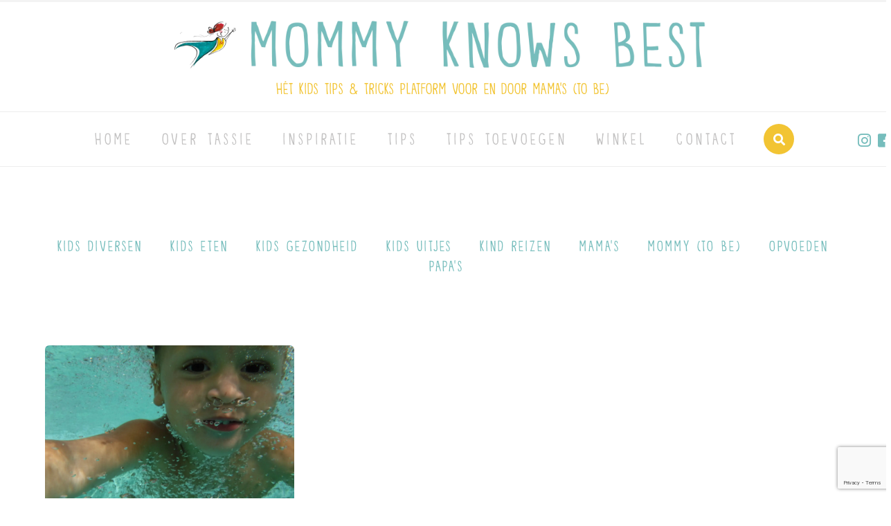

--- FILE ---
content_type: text/html; charset=utf-8
request_url: https://www.google.com/recaptcha/api2/anchor?ar=1&k=6LfMm5IUAAAAAEAf4e4e8ZIish-YTggQ7DWSb23A&co=aHR0cHM6Ly93d3cubW9tbXlrbm93c2Jlc3Qubmw6NDQz&hl=en&v=N67nZn4AqZkNcbeMu4prBgzg&size=invisible&anchor-ms=20000&execute-ms=30000&cb=xkiuty2cfnr8
body_size: 48825
content:
<!DOCTYPE HTML><html dir="ltr" lang="en"><head><meta http-equiv="Content-Type" content="text/html; charset=UTF-8">
<meta http-equiv="X-UA-Compatible" content="IE=edge">
<title>reCAPTCHA</title>
<style type="text/css">
/* cyrillic-ext */
@font-face {
  font-family: 'Roboto';
  font-style: normal;
  font-weight: 400;
  font-stretch: 100%;
  src: url(//fonts.gstatic.com/s/roboto/v48/KFO7CnqEu92Fr1ME7kSn66aGLdTylUAMa3GUBHMdazTgWw.woff2) format('woff2');
  unicode-range: U+0460-052F, U+1C80-1C8A, U+20B4, U+2DE0-2DFF, U+A640-A69F, U+FE2E-FE2F;
}
/* cyrillic */
@font-face {
  font-family: 'Roboto';
  font-style: normal;
  font-weight: 400;
  font-stretch: 100%;
  src: url(//fonts.gstatic.com/s/roboto/v48/KFO7CnqEu92Fr1ME7kSn66aGLdTylUAMa3iUBHMdazTgWw.woff2) format('woff2');
  unicode-range: U+0301, U+0400-045F, U+0490-0491, U+04B0-04B1, U+2116;
}
/* greek-ext */
@font-face {
  font-family: 'Roboto';
  font-style: normal;
  font-weight: 400;
  font-stretch: 100%;
  src: url(//fonts.gstatic.com/s/roboto/v48/KFO7CnqEu92Fr1ME7kSn66aGLdTylUAMa3CUBHMdazTgWw.woff2) format('woff2');
  unicode-range: U+1F00-1FFF;
}
/* greek */
@font-face {
  font-family: 'Roboto';
  font-style: normal;
  font-weight: 400;
  font-stretch: 100%;
  src: url(//fonts.gstatic.com/s/roboto/v48/KFO7CnqEu92Fr1ME7kSn66aGLdTylUAMa3-UBHMdazTgWw.woff2) format('woff2');
  unicode-range: U+0370-0377, U+037A-037F, U+0384-038A, U+038C, U+038E-03A1, U+03A3-03FF;
}
/* math */
@font-face {
  font-family: 'Roboto';
  font-style: normal;
  font-weight: 400;
  font-stretch: 100%;
  src: url(//fonts.gstatic.com/s/roboto/v48/KFO7CnqEu92Fr1ME7kSn66aGLdTylUAMawCUBHMdazTgWw.woff2) format('woff2');
  unicode-range: U+0302-0303, U+0305, U+0307-0308, U+0310, U+0312, U+0315, U+031A, U+0326-0327, U+032C, U+032F-0330, U+0332-0333, U+0338, U+033A, U+0346, U+034D, U+0391-03A1, U+03A3-03A9, U+03B1-03C9, U+03D1, U+03D5-03D6, U+03F0-03F1, U+03F4-03F5, U+2016-2017, U+2034-2038, U+203C, U+2040, U+2043, U+2047, U+2050, U+2057, U+205F, U+2070-2071, U+2074-208E, U+2090-209C, U+20D0-20DC, U+20E1, U+20E5-20EF, U+2100-2112, U+2114-2115, U+2117-2121, U+2123-214F, U+2190, U+2192, U+2194-21AE, U+21B0-21E5, U+21F1-21F2, U+21F4-2211, U+2213-2214, U+2216-22FF, U+2308-230B, U+2310, U+2319, U+231C-2321, U+2336-237A, U+237C, U+2395, U+239B-23B7, U+23D0, U+23DC-23E1, U+2474-2475, U+25AF, U+25B3, U+25B7, U+25BD, U+25C1, U+25CA, U+25CC, U+25FB, U+266D-266F, U+27C0-27FF, U+2900-2AFF, U+2B0E-2B11, U+2B30-2B4C, U+2BFE, U+3030, U+FF5B, U+FF5D, U+1D400-1D7FF, U+1EE00-1EEFF;
}
/* symbols */
@font-face {
  font-family: 'Roboto';
  font-style: normal;
  font-weight: 400;
  font-stretch: 100%;
  src: url(//fonts.gstatic.com/s/roboto/v48/KFO7CnqEu92Fr1ME7kSn66aGLdTylUAMaxKUBHMdazTgWw.woff2) format('woff2');
  unicode-range: U+0001-000C, U+000E-001F, U+007F-009F, U+20DD-20E0, U+20E2-20E4, U+2150-218F, U+2190, U+2192, U+2194-2199, U+21AF, U+21E6-21F0, U+21F3, U+2218-2219, U+2299, U+22C4-22C6, U+2300-243F, U+2440-244A, U+2460-24FF, U+25A0-27BF, U+2800-28FF, U+2921-2922, U+2981, U+29BF, U+29EB, U+2B00-2BFF, U+4DC0-4DFF, U+FFF9-FFFB, U+10140-1018E, U+10190-1019C, U+101A0, U+101D0-101FD, U+102E0-102FB, U+10E60-10E7E, U+1D2C0-1D2D3, U+1D2E0-1D37F, U+1F000-1F0FF, U+1F100-1F1AD, U+1F1E6-1F1FF, U+1F30D-1F30F, U+1F315, U+1F31C, U+1F31E, U+1F320-1F32C, U+1F336, U+1F378, U+1F37D, U+1F382, U+1F393-1F39F, U+1F3A7-1F3A8, U+1F3AC-1F3AF, U+1F3C2, U+1F3C4-1F3C6, U+1F3CA-1F3CE, U+1F3D4-1F3E0, U+1F3ED, U+1F3F1-1F3F3, U+1F3F5-1F3F7, U+1F408, U+1F415, U+1F41F, U+1F426, U+1F43F, U+1F441-1F442, U+1F444, U+1F446-1F449, U+1F44C-1F44E, U+1F453, U+1F46A, U+1F47D, U+1F4A3, U+1F4B0, U+1F4B3, U+1F4B9, U+1F4BB, U+1F4BF, U+1F4C8-1F4CB, U+1F4D6, U+1F4DA, U+1F4DF, U+1F4E3-1F4E6, U+1F4EA-1F4ED, U+1F4F7, U+1F4F9-1F4FB, U+1F4FD-1F4FE, U+1F503, U+1F507-1F50B, U+1F50D, U+1F512-1F513, U+1F53E-1F54A, U+1F54F-1F5FA, U+1F610, U+1F650-1F67F, U+1F687, U+1F68D, U+1F691, U+1F694, U+1F698, U+1F6AD, U+1F6B2, U+1F6B9-1F6BA, U+1F6BC, U+1F6C6-1F6CF, U+1F6D3-1F6D7, U+1F6E0-1F6EA, U+1F6F0-1F6F3, U+1F6F7-1F6FC, U+1F700-1F7FF, U+1F800-1F80B, U+1F810-1F847, U+1F850-1F859, U+1F860-1F887, U+1F890-1F8AD, U+1F8B0-1F8BB, U+1F8C0-1F8C1, U+1F900-1F90B, U+1F93B, U+1F946, U+1F984, U+1F996, U+1F9E9, U+1FA00-1FA6F, U+1FA70-1FA7C, U+1FA80-1FA89, U+1FA8F-1FAC6, U+1FACE-1FADC, U+1FADF-1FAE9, U+1FAF0-1FAF8, U+1FB00-1FBFF;
}
/* vietnamese */
@font-face {
  font-family: 'Roboto';
  font-style: normal;
  font-weight: 400;
  font-stretch: 100%;
  src: url(//fonts.gstatic.com/s/roboto/v48/KFO7CnqEu92Fr1ME7kSn66aGLdTylUAMa3OUBHMdazTgWw.woff2) format('woff2');
  unicode-range: U+0102-0103, U+0110-0111, U+0128-0129, U+0168-0169, U+01A0-01A1, U+01AF-01B0, U+0300-0301, U+0303-0304, U+0308-0309, U+0323, U+0329, U+1EA0-1EF9, U+20AB;
}
/* latin-ext */
@font-face {
  font-family: 'Roboto';
  font-style: normal;
  font-weight: 400;
  font-stretch: 100%;
  src: url(//fonts.gstatic.com/s/roboto/v48/KFO7CnqEu92Fr1ME7kSn66aGLdTylUAMa3KUBHMdazTgWw.woff2) format('woff2');
  unicode-range: U+0100-02BA, U+02BD-02C5, U+02C7-02CC, U+02CE-02D7, U+02DD-02FF, U+0304, U+0308, U+0329, U+1D00-1DBF, U+1E00-1E9F, U+1EF2-1EFF, U+2020, U+20A0-20AB, U+20AD-20C0, U+2113, U+2C60-2C7F, U+A720-A7FF;
}
/* latin */
@font-face {
  font-family: 'Roboto';
  font-style: normal;
  font-weight: 400;
  font-stretch: 100%;
  src: url(//fonts.gstatic.com/s/roboto/v48/KFO7CnqEu92Fr1ME7kSn66aGLdTylUAMa3yUBHMdazQ.woff2) format('woff2');
  unicode-range: U+0000-00FF, U+0131, U+0152-0153, U+02BB-02BC, U+02C6, U+02DA, U+02DC, U+0304, U+0308, U+0329, U+2000-206F, U+20AC, U+2122, U+2191, U+2193, U+2212, U+2215, U+FEFF, U+FFFD;
}
/* cyrillic-ext */
@font-face {
  font-family: 'Roboto';
  font-style: normal;
  font-weight: 500;
  font-stretch: 100%;
  src: url(//fonts.gstatic.com/s/roboto/v48/KFO7CnqEu92Fr1ME7kSn66aGLdTylUAMa3GUBHMdazTgWw.woff2) format('woff2');
  unicode-range: U+0460-052F, U+1C80-1C8A, U+20B4, U+2DE0-2DFF, U+A640-A69F, U+FE2E-FE2F;
}
/* cyrillic */
@font-face {
  font-family: 'Roboto';
  font-style: normal;
  font-weight: 500;
  font-stretch: 100%;
  src: url(//fonts.gstatic.com/s/roboto/v48/KFO7CnqEu92Fr1ME7kSn66aGLdTylUAMa3iUBHMdazTgWw.woff2) format('woff2');
  unicode-range: U+0301, U+0400-045F, U+0490-0491, U+04B0-04B1, U+2116;
}
/* greek-ext */
@font-face {
  font-family: 'Roboto';
  font-style: normal;
  font-weight: 500;
  font-stretch: 100%;
  src: url(//fonts.gstatic.com/s/roboto/v48/KFO7CnqEu92Fr1ME7kSn66aGLdTylUAMa3CUBHMdazTgWw.woff2) format('woff2');
  unicode-range: U+1F00-1FFF;
}
/* greek */
@font-face {
  font-family: 'Roboto';
  font-style: normal;
  font-weight: 500;
  font-stretch: 100%;
  src: url(//fonts.gstatic.com/s/roboto/v48/KFO7CnqEu92Fr1ME7kSn66aGLdTylUAMa3-UBHMdazTgWw.woff2) format('woff2');
  unicode-range: U+0370-0377, U+037A-037F, U+0384-038A, U+038C, U+038E-03A1, U+03A3-03FF;
}
/* math */
@font-face {
  font-family: 'Roboto';
  font-style: normal;
  font-weight: 500;
  font-stretch: 100%;
  src: url(//fonts.gstatic.com/s/roboto/v48/KFO7CnqEu92Fr1ME7kSn66aGLdTylUAMawCUBHMdazTgWw.woff2) format('woff2');
  unicode-range: U+0302-0303, U+0305, U+0307-0308, U+0310, U+0312, U+0315, U+031A, U+0326-0327, U+032C, U+032F-0330, U+0332-0333, U+0338, U+033A, U+0346, U+034D, U+0391-03A1, U+03A3-03A9, U+03B1-03C9, U+03D1, U+03D5-03D6, U+03F0-03F1, U+03F4-03F5, U+2016-2017, U+2034-2038, U+203C, U+2040, U+2043, U+2047, U+2050, U+2057, U+205F, U+2070-2071, U+2074-208E, U+2090-209C, U+20D0-20DC, U+20E1, U+20E5-20EF, U+2100-2112, U+2114-2115, U+2117-2121, U+2123-214F, U+2190, U+2192, U+2194-21AE, U+21B0-21E5, U+21F1-21F2, U+21F4-2211, U+2213-2214, U+2216-22FF, U+2308-230B, U+2310, U+2319, U+231C-2321, U+2336-237A, U+237C, U+2395, U+239B-23B7, U+23D0, U+23DC-23E1, U+2474-2475, U+25AF, U+25B3, U+25B7, U+25BD, U+25C1, U+25CA, U+25CC, U+25FB, U+266D-266F, U+27C0-27FF, U+2900-2AFF, U+2B0E-2B11, U+2B30-2B4C, U+2BFE, U+3030, U+FF5B, U+FF5D, U+1D400-1D7FF, U+1EE00-1EEFF;
}
/* symbols */
@font-face {
  font-family: 'Roboto';
  font-style: normal;
  font-weight: 500;
  font-stretch: 100%;
  src: url(//fonts.gstatic.com/s/roboto/v48/KFO7CnqEu92Fr1ME7kSn66aGLdTylUAMaxKUBHMdazTgWw.woff2) format('woff2');
  unicode-range: U+0001-000C, U+000E-001F, U+007F-009F, U+20DD-20E0, U+20E2-20E4, U+2150-218F, U+2190, U+2192, U+2194-2199, U+21AF, U+21E6-21F0, U+21F3, U+2218-2219, U+2299, U+22C4-22C6, U+2300-243F, U+2440-244A, U+2460-24FF, U+25A0-27BF, U+2800-28FF, U+2921-2922, U+2981, U+29BF, U+29EB, U+2B00-2BFF, U+4DC0-4DFF, U+FFF9-FFFB, U+10140-1018E, U+10190-1019C, U+101A0, U+101D0-101FD, U+102E0-102FB, U+10E60-10E7E, U+1D2C0-1D2D3, U+1D2E0-1D37F, U+1F000-1F0FF, U+1F100-1F1AD, U+1F1E6-1F1FF, U+1F30D-1F30F, U+1F315, U+1F31C, U+1F31E, U+1F320-1F32C, U+1F336, U+1F378, U+1F37D, U+1F382, U+1F393-1F39F, U+1F3A7-1F3A8, U+1F3AC-1F3AF, U+1F3C2, U+1F3C4-1F3C6, U+1F3CA-1F3CE, U+1F3D4-1F3E0, U+1F3ED, U+1F3F1-1F3F3, U+1F3F5-1F3F7, U+1F408, U+1F415, U+1F41F, U+1F426, U+1F43F, U+1F441-1F442, U+1F444, U+1F446-1F449, U+1F44C-1F44E, U+1F453, U+1F46A, U+1F47D, U+1F4A3, U+1F4B0, U+1F4B3, U+1F4B9, U+1F4BB, U+1F4BF, U+1F4C8-1F4CB, U+1F4D6, U+1F4DA, U+1F4DF, U+1F4E3-1F4E6, U+1F4EA-1F4ED, U+1F4F7, U+1F4F9-1F4FB, U+1F4FD-1F4FE, U+1F503, U+1F507-1F50B, U+1F50D, U+1F512-1F513, U+1F53E-1F54A, U+1F54F-1F5FA, U+1F610, U+1F650-1F67F, U+1F687, U+1F68D, U+1F691, U+1F694, U+1F698, U+1F6AD, U+1F6B2, U+1F6B9-1F6BA, U+1F6BC, U+1F6C6-1F6CF, U+1F6D3-1F6D7, U+1F6E0-1F6EA, U+1F6F0-1F6F3, U+1F6F7-1F6FC, U+1F700-1F7FF, U+1F800-1F80B, U+1F810-1F847, U+1F850-1F859, U+1F860-1F887, U+1F890-1F8AD, U+1F8B0-1F8BB, U+1F8C0-1F8C1, U+1F900-1F90B, U+1F93B, U+1F946, U+1F984, U+1F996, U+1F9E9, U+1FA00-1FA6F, U+1FA70-1FA7C, U+1FA80-1FA89, U+1FA8F-1FAC6, U+1FACE-1FADC, U+1FADF-1FAE9, U+1FAF0-1FAF8, U+1FB00-1FBFF;
}
/* vietnamese */
@font-face {
  font-family: 'Roboto';
  font-style: normal;
  font-weight: 500;
  font-stretch: 100%;
  src: url(//fonts.gstatic.com/s/roboto/v48/KFO7CnqEu92Fr1ME7kSn66aGLdTylUAMa3OUBHMdazTgWw.woff2) format('woff2');
  unicode-range: U+0102-0103, U+0110-0111, U+0128-0129, U+0168-0169, U+01A0-01A1, U+01AF-01B0, U+0300-0301, U+0303-0304, U+0308-0309, U+0323, U+0329, U+1EA0-1EF9, U+20AB;
}
/* latin-ext */
@font-face {
  font-family: 'Roboto';
  font-style: normal;
  font-weight: 500;
  font-stretch: 100%;
  src: url(//fonts.gstatic.com/s/roboto/v48/KFO7CnqEu92Fr1ME7kSn66aGLdTylUAMa3KUBHMdazTgWw.woff2) format('woff2');
  unicode-range: U+0100-02BA, U+02BD-02C5, U+02C7-02CC, U+02CE-02D7, U+02DD-02FF, U+0304, U+0308, U+0329, U+1D00-1DBF, U+1E00-1E9F, U+1EF2-1EFF, U+2020, U+20A0-20AB, U+20AD-20C0, U+2113, U+2C60-2C7F, U+A720-A7FF;
}
/* latin */
@font-face {
  font-family: 'Roboto';
  font-style: normal;
  font-weight: 500;
  font-stretch: 100%;
  src: url(//fonts.gstatic.com/s/roboto/v48/KFO7CnqEu92Fr1ME7kSn66aGLdTylUAMa3yUBHMdazQ.woff2) format('woff2');
  unicode-range: U+0000-00FF, U+0131, U+0152-0153, U+02BB-02BC, U+02C6, U+02DA, U+02DC, U+0304, U+0308, U+0329, U+2000-206F, U+20AC, U+2122, U+2191, U+2193, U+2212, U+2215, U+FEFF, U+FFFD;
}
/* cyrillic-ext */
@font-face {
  font-family: 'Roboto';
  font-style: normal;
  font-weight: 900;
  font-stretch: 100%;
  src: url(//fonts.gstatic.com/s/roboto/v48/KFO7CnqEu92Fr1ME7kSn66aGLdTylUAMa3GUBHMdazTgWw.woff2) format('woff2');
  unicode-range: U+0460-052F, U+1C80-1C8A, U+20B4, U+2DE0-2DFF, U+A640-A69F, U+FE2E-FE2F;
}
/* cyrillic */
@font-face {
  font-family: 'Roboto';
  font-style: normal;
  font-weight: 900;
  font-stretch: 100%;
  src: url(//fonts.gstatic.com/s/roboto/v48/KFO7CnqEu92Fr1ME7kSn66aGLdTylUAMa3iUBHMdazTgWw.woff2) format('woff2');
  unicode-range: U+0301, U+0400-045F, U+0490-0491, U+04B0-04B1, U+2116;
}
/* greek-ext */
@font-face {
  font-family: 'Roboto';
  font-style: normal;
  font-weight: 900;
  font-stretch: 100%;
  src: url(//fonts.gstatic.com/s/roboto/v48/KFO7CnqEu92Fr1ME7kSn66aGLdTylUAMa3CUBHMdazTgWw.woff2) format('woff2');
  unicode-range: U+1F00-1FFF;
}
/* greek */
@font-face {
  font-family: 'Roboto';
  font-style: normal;
  font-weight: 900;
  font-stretch: 100%;
  src: url(//fonts.gstatic.com/s/roboto/v48/KFO7CnqEu92Fr1ME7kSn66aGLdTylUAMa3-UBHMdazTgWw.woff2) format('woff2');
  unicode-range: U+0370-0377, U+037A-037F, U+0384-038A, U+038C, U+038E-03A1, U+03A3-03FF;
}
/* math */
@font-face {
  font-family: 'Roboto';
  font-style: normal;
  font-weight: 900;
  font-stretch: 100%;
  src: url(//fonts.gstatic.com/s/roboto/v48/KFO7CnqEu92Fr1ME7kSn66aGLdTylUAMawCUBHMdazTgWw.woff2) format('woff2');
  unicode-range: U+0302-0303, U+0305, U+0307-0308, U+0310, U+0312, U+0315, U+031A, U+0326-0327, U+032C, U+032F-0330, U+0332-0333, U+0338, U+033A, U+0346, U+034D, U+0391-03A1, U+03A3-03A9, U+03B1-03C9, U+03D1, U+03D5-03D6, U+03F0-03F1, U+03F4-03F5, U+2016-2017, U+2034-2038, U+203C, U+2040, U+2043, U+2047, U+2050, U+2057, U+205F, U+2070-2071, U+2074-208E, U+2090-209C, U+20D0-20DC, U+20E1, U+20E5-20EF, U+2100-2112, U+2114-2115, U+2117-2121, U+2123-214F, U+2190, U+2192, U+2194-21AE, U+21B0-21E5, U+21F1-21F2, U+21F4-2211, U+2213-2214, U+2216-22FF, U+2308-230B, U+2310, U+2319, U+231C-2321, U+2336-237A, U+237C, U+2395, U+239B-23B7, U+23D0, U+23DC-23E1, U+2474-2475, U+25AF, U+25B3, U+25B7, U+25BD, U+25C1, U+25CA, U+25CC, U+25FB, U+266D-266F, U+27C0-27FF, U+2900-2AFF, U+2B0E-2B11, U+2B30-2B4C, U+2BFE, U+3030, U+FF5B, U+FF5D, U+1D400-1D7FF, U+1EE00-1EEFF;
}
/* symbols */
@font-face {
  font-family: 'Roboto';
  font-style: normal;
  font-weight: 900;
  font-stretch: 100%;
  src: url(//fonts.gstatic.com/s/roboto/v48/KFO7CnqEu92Fr1ME7kSn66aGLdTylUAMaxKUBHMdazTgWw.woff2) format('woff2');
  unicode-range: U+0001-000C, U+000E-001F, U+007F-009F, U+20DD-20E0, U+20E2-20E4, U+2150-218F, U+2190, U+2192, U+2194-2199, U+21AF, U+21E6-21F0, U+21F3, U+2218-2219, U+2299, U+22C4-22C6, U+2300-243F, U+2440-244A, U+2460-24FF, U+25A0-27BF, U+2800-28FF, U+2921-2922, U+2981, U+29BF, U+29EB, U+2B00-2BFF, U+4DC0-4DFF, U+FFF9-FFFB, U+10140-1018E, U+10190-1019C, U+101A0, U+101D0-101FD, U+102E0-102FB, U+10E60-10E7E, U+1D2C0-1D2D3, U+1D2E0-1D37F, U+1F000-1F0FF, U+1F100-1F1AD, U+1F1E6-1F1FF, U+1F30D-1F30F, U+1F315, U+1F31C, U+1F31E, U+1F320-1F32C, U+1F336, U+1F378, U+1F37D, U+1F382, U+1F393-1F39F, U+1F3A7-1F3A8, U+1F3AC-1F3AF, U+1F3C2, U+1F3C4-1F3C6, U+1F3CA-1F3CE, U+1F3D4-1F3E0, U+1F3ED, U+1F3F1-1F3F3, U+1F3F5-1F3F7, U+1F408, U+1F415, U+1F41F, U+1F426, U+1F43F, U+1F441-1F442, U+1F444, U+1F446-1F449, U+1F44C-1F44E, U+1F453, U+1F46A, U+1F47D, U+1F4A3, U+1F4B0, U+1F4B3, U+1F4B9, U+1F4BB, U+1F4BF, U+1F4C8-1F4CB, U+1F4D6, U+1F4DA, U+1F4DF, U+1F4E3-1F4E6, U+1F4EA-1F4ED, U+1F4F7, U+1F4F9-1F4FB, U+1F4FD-1F4FE, U+1F503, U+1F507-1F50B, U+1F50D, U+1F512-1F513, U+1F53E-1F54A, U+1F54F-1F5FA, U+1F610, U+1F650-1F67F, U+1F687, U+1F68D, U+1F691, U+1F694, U+1F698, U+1F6AD, U+1F6B2, U+1F6B9-1F6BA, U+1F6BC, U+1F6C6-1F6CF, U+1F6D3-1F6D7, U+1F6E0-1F6EA, U+1F6F0-1F6F3, U+1F6F7-1F6FC, U+1F700-1F7FF, U+1F800-1F80B, U+1F810-1F847, U+1F850-1F859, U+1F860-1F887, U+1F890-1F8AD, U+1F8B0-1F8BB, U+1F8C0-1F8C1, U+1F900-1F90B, U+1F93B, U+1F946, U+1F984, U+1F996, U+1F9E9, U+1FA00-1FA6F, U+1FA70-1FA7C, U+1FA80-1FA89, U+1FA8F-1FAC6, U+1FACE-1FADC, U+1FADF-1FAE9, U+1FAF0-1FAF8, U+1FB00-1FBFF;
}
/* vietnamese */
@font-face {
  font-family: 'Roboto';
  font-style: normal;
  font-weight: 900;
  font-stretch: 100%;
  src: url(//fonts.gstatic.com/s/roboto/v48/KFO7CnqEu92Fr1ME7kSn66aGLdTylUAMa3OUBHMdazTgWw.woff2) format('woff2');
  unicode-range: U+0102-0103, U+0110-0111, U+0128-0129, U+0168-0169, U+01A0-01A1, U+01AF-01B0, U+0300-0301, U+0303-0304, U+0308-0309, U+0323, U+0329, U+1EA0-1EF9, U+20AB;
}
/* latin-ext */
@font-face {
  font-family: 'Roboto';
  font-style: normal;
  font-weight: 900;
  font-stretch: 100%;
  src: url(//fonts.gstatic.com/s/roboto/v48/KFO7CnqEu92Fr1ME7kSn66aGLdTylUAMa3KUBHMdazTgWw.woff2) format('woff2');
  unicode-range: U+0100-02BA, U+02BD-02C5, U+02C7-02CC, U+02CE-02D7, U+02DD-02FF, U+0304, U+0308, U+0329, U+1D00-1DBF, U+1E00-1E9F, U+1EF2-1EFF, U+2020, U+20A0-20AB, U+20AD-20C0, U+2113, U+2C60-2C7F, U+A720-A7FF;
}
/* latin */
@font-face {
  font-family: 'Roboto';
  font-style: normal;
  font-weight: 900;
  font-stretch: 100%;
  src: url(//fonts.gstatic.com/s/roboto/v48/KFO7CnqEu92Fr1ME7kSn66aGLdTylUAMa3yUBHMdazQ.woff2) format('woff2');
  unicode-range: U+0000-00FF, U+0131, U+0152-0153, U+02BB-02BC, U+02C6, U+02DA, U+02DC, U+0304, U+0308, U+0329, U+2000-206F, U+20AC, U+2122, U+2191, U+2193, U+2212, U+2215, U+FEFF, U+FFFD;
}

</style>
<link rel="stylesheet" type="text/css" href="https://www.gstatic.com/recaptcha/releases/N67nZn4AqZkNcbeMu4prBgzg/styles__ltr.css">
<script nonce="M-gBjz4-qvjVmfLGy-PMEQ" type="text/javascript">window['__recaptcha_api'] = 'https://www.google.com/recaptcha/api2/';</script>
<script type="text/javascript" src="https://www.gstatic.com/recaptcha/releases/N67nZn4AqZkNcbeMu4prBgzg/recaptcha__en.js" nonce="M-gBjz4-qvjVmfLGy-PMEQ">
      
    </script></head>
<body><div id="rc-anchor-alert" class="rc-anchor-alert"></div>
<input type="hidden" id="recaptcha-token" value="[base64]">
<script type="text/javascript" nonce="M-gBjz4-qvjVmfLGy-PMEQ">
      recaptcha.anchor.Main.init("[\x22ainput\x22,[\x22bgdata\x22,\x22\x22,\[base64]/[base64]/[base64]/[base64]/[base64]/[base64]/KGcoTywyNTMsTy5PKSxVRyhPLEMpKTpnKE8sMjUzLEMpLE8pKSxsKSksTykpfSxieT1mdW5jdGlvbihDLE8sdSxsKXtmb3IobD0odT1SKEMpLDApO08+MDtPLS0pbD1sPDw4fFooQyk7ZyhDLHUsbCl9LFVHPWZ1bmN0aW9uKEMsTyl7Qy5pLmxlbmd0aD4xMDQ/[base64]/[base64]/[base64]/[base64]/[base64]/[base64]/[base64]\\u003d\x22,\[base64]\x22,\[base64]/b3DDhivDlMOIDB9Tw5vCoXFCwrsFcsKmPsOIfgh0wotTYsKVPHoDwrkAwoPDncKlK8O2YwnChBrCiV/DiVDDgcOCw5rDscOFwrFaI8OHLgxNeF84JhnCnkrCvTHCmVDDr2AKOsKCAMKRwo3ClQPDrVnDo8KDSjzDiMK1LcOmwq7DmsKwacOdDcKmw6QhIUknw5nDinfCiMKBw6DCnwLCkmbDhRJGw7HCu8O/[base64]/CicKhWQ9dwr3DkcKzMgcYPsOeIm8ewpBjw51LJcOFw5PCpAwlwqwgMVPDjS3Dj8OTw60bJ8OPeMODwpMVXw7DoMKBwqHDhcKPw67Cg8KLYTLCksK/BcKlw4MaZld6JxTCgsKnw6rDlsKLwrnDjyt/O1dJSwPCncKLRcOnfsK4w7DDncOYwrVBesOcdcKWw4LDvsOVwoDCuA4NMcKFLgsUD8KLw6sWQsKdSMKPw6HCs8KgRwJnKGbDg8OvZcKWKUktW0HDisOuGVxHIGswwpNyw4MgL8OOwop1w5/DsSlAQHzCusKZw7E/wrU/[base64]/Cpn5FFXjCicKcLcOwJjcvw57CvVnCiVdOwqxSw6DClcO6Yyl5B3pNYsO7BsO/XcK3w7jCqMO8wrwawrcsfWzCuMOtDBA0woTDtcKGaCIDVMK9JlnCi1wOwpkgNMOzw5gDwqVZJSVSKwEjw5w/G8Klw4DDnwkpUhPCssKGE2HClsOkw6t+DQ4wEnXDtUDCg8K7w6bDucKsIsO7w744w6TDhMK3fcO4fsOAKG9LwqxzAsOJwpRfwpvCtmnCkcKtAsK/wpnCsF3DvEzCjsK4cmFPwrM8XQzCjHzDoQTCj8K8BgFswp7CvlbCisOVw5zDsMKvAQ4jU8OjwrDCryzDtcK7azkcw5wcwozCgWvDhjBXPMOPw5/[base64]/woB7VcK4woZnJcO3wp4NBCFGwpRow77Cv8OVAsOfwrzDicOFw6LCs8OLc14MNTzClH9QbMOKwobDiDHClD/CjUrCpMO0wrYrPgHCunLDtMKjPMOEw5orw7oPw7/CucOowop2VjTCjQ5meyAHwpLDmMKBD8ObwrrCvTlLwokDGDXDtMOkX8KgG8KxfcKBw5HCv2pZw4rChsK3wpZnwo7CpGHDgsK3b8K8w4Qlwq/DkQzCq0dxQ0HDgcOVw7ZAE0fCmmvClsKFfn/CqRQOOG3DqH/DusKSw5Q1RS1cEcO3w4LCjkJdwrDCqMOMw7cfwqRXw44Swq0/[base64]/CtQfDt8OwLFDCr8O6W0HDjMKzw687wrfCvQdzwpbCjHTDmxrDmMOWw5HDqWIOw7TDjcKmwoXDpFDCrcKtw47DosOZW8KDFTU5IsOHWHRTGEwBw6tbw7rDmjbCsVvDksO6OwrDgxTCuMO5JMKIwrrCg8OawrEnw7jDoHvCimwdWU8nw5PDshnDhMOlw5/CmMKYVsObw50oFi1gwr55PWtUKjh/IsOcEjvDgMK6XiUDwog+w7XDjcK/QsKUVBTCsTt3w5UBDVrCkHYOU8O5wqjDkTTDilhjBMKrcg5Bwr/[base64]/DkFDCnsOWwrMaw6vDncKZw5JOHQsKCMO5w63CvAzDtHrCn8KGJcKgwq3DlnjCp8KdKcKNwoY2LxI6UcOuw4d5GxnDlsOiLMKUwp/Dpy4YATnChDd2wrl+w4HCsADCg2FEwq/Dv8KfwpUfwrjChTUqe8OGZhw0wpt7GcK/cyHCpsKkSSXDkEM3wrtOZsKBecOIw41SK8KGXB/Dlk12wrYQwqpvVCFpXMKSR8Klwr1CUcKvRcK7RlgswqvDlBrCk8KSwpRsAWQeZBYZw7jDoMO5w4nCm8OseWzDo3dCc8KMwpEufsOdw5/CiBQpw7HCt8KCAgAHwqgcdsOxJsKdwrpHMELDlEFDZcKoAQrCmMKMAcKAQlPDs3LDssOLdgwHw6xwwrnCkwnDmz3CpQnCs8OYwqDCqcOPPsO8w79uTcOpw6o/wrFzQcONMy/[base64]/[base64]/Cj8Ond0rCjUJbw7zDnMKywoHDqcK3wqElw7MHwpbDnsOhwq7DpcOcHMOvbm7DkMKFLcKPSmPDu8OnFnjCusOGRHTCssKATMOEbMOrwrwFw5gUwpAvwpnDiizChsOpCsKuw5XDmDPDjEAQNAXCq3EcbkvDiBPCvGrDqB/DssKZw6dvw6vClMO4wokow6oPX2shwqYbGsKnMcO5ZMKzwpMswrMVw5/ClwzCt8KhT8Kiw5XCvMOdw7l9YW3CsR/[base64]/CgER4wrkzwofCrDfDmsKXw64ZLhUrH8KFwozCv8KXw7jClcKHwrnCuTwueMOBw4xGw6HDl8KQPk14woPDiXMteMKGw7fCucOceMOJwq09d8OUAsK0bGZTw5MfHcOzw4fCrAbCqsOUWyUObDQqw7HCmDJIwq/DsQZ7XMKhwo55SMOTwprDhnzDvcOkwoPCrnxmMijDh8KwG1jDj0NeKSbDosOzwo3DhMOww7PCpTPChcKdKB3CusOPwpcWw7DDv25ww45eHsK/dcKzwpnDiMKZUhlOw57DnzkycQ1yeMK/w6VNdsOowqrChlDDsSNxcMOuRhjCv8Kqwp/DqMKzwofDhkRdYy4Hax5RRMKWw7dlQlLClsK8DMKBRxjCqhLCoxjChsO6w7rCrG3CqMKfwqXDssOzT8OkPMOzakHCgkgGRcKOw6DDiMKcwp/DpcKjw5Fewqc1w7jDtMK/SsK+wpbCnFLCisKdZk/Dt8KlwrIRHjrCvsKoBsO3HMOdw5/Ci8KvbDPCq0vCtMKjw5UnwphHw79lYmsFJDFewrHCvjrDlClKQGlOw6cLXVM7OcOJPGFbw44LEjwkwoktXcKzW8KoWjHDpE/[base64]/UcOlw79IUsO7w6HDmxZEw75hwpTCuwprVcKVwp/Dg8OkK8K8wrzDiMKuW8Kpw43DgisOUjADDRjCj8OzwrRVEMOwUkELw5rCrH3CohfCpFk5TMOEwosVcMOvw5IJwrbCtcOqFUTCvMO+YVjDpXfClcOFVMOYw6bDkAckw5fCucKuw5/DosKOw6LDmWEZRsObKnMow4DCssOow7vDiMOqwp/CrcOUwrosw5xkWMK8w7zCpDwFR0J8w4wwLcK1wp3Cj8Obw7NxwqDClsOjbMONw5XCjMOQVF3Dn8KHwrlgw701w4gES3AQwqEzPn8IB8K8ZXjDg1s+JUcIw5PDpMO4csO9QcOZw6AHw4A4w63CosKKwqzCucKVGiPDvknDvwEQZh7CnsOMwq8fYjRPw4/CpkJRwqXCp8OwLsOEwoJPwoh6wpJUwohbwrHChVTCoH3DhR/DvCbCmhdrHcOFCsKrXmjDqy/DshkkO8KYwpHDgcO8wqM/N8K7DcOkwqXDq8KnKUvCq8OxwrouwrBjw5/[base64]/CpcOkwpvDiBHDjcOfw4vDksK7BHUFwo/Cq8O3woPCgiZkw4/DscKww7LCqRMuw40SOMKpezDChMKKw4A+b8O/P1TDjFd5HG5cSsKtw5BiAwzDuWjCsgBMDVdDYT/Cm8O1wqTDuyzDlS8NNiN/wrl/D1Aow7DChsKfwq1uw45Tw4zDqsK7wrA9w60mwoXDiz3CuBzCu8KBw63Djj7CiELDuMORwp4xwqNmwoN/FMKbwozDsgUNWMOow6gwbsOrKMK2McKCbgAsKMOyJsKecksEb1Fnw5lrw6PDrnI/TcKLBkAvwpZzOlbCgynDrMO4woQGwqPClMKCwrfDpVjDrmRmwpoPbsKuwp4Qw5XCh8KcLcKAwqbCtmc9wqoMK8K3w6xkSCUTw7DDhsObH8Olw7gyXz7Cv8OXb8Oxw7TCusO9w5NdNsOJwovCkMK4aMKeVC7CucOpwqXCn2HDoATCicKZwq/[base64]/wo/CvC00U8Kpw7ZGwq4EDBwVwqxUEiAMwoVJw5Y8fSFjwozDgcOTwp4IwoVGDgvDo8OgOgzDqsK0IsOHwq7DnTYSeMKdwq5PwrEpw4R3wrIGKU3Dm2jDi8K0FMOjw4INU8KXwq/CksOowogAwog3YzY5wrPDvsOEJjxmTQPCn8Opw6Q4w68LW3lYwqzChcOewpHDoEzDjsK0wo4oN8OualNVFgh3w6DDqUPCgsOPfMOIwq0Nw7lQwrFCEl3CnkRrDGtCWXvCszfDmsO+wo8nwpnChMOEacKww7ASw6DDlF/ClyPDjRFzWi1bBsO+FE1ywrfCk01oLsOow7J9XGPDtEFSwowww65nIQrDvT8Kw77DjMKBwpBdQMKMw50gbSLDkwhQI3p+wqvDtcOlFH01wo3Dm8KzwoHClsOVCsKOw5bDvsOEw4pew67CsMOYw7wZwoLCn8OEw7vDkTxGwrXCsgrDpsK/M0LCgAnDhQrCiGFIFsKQPmzDtzZIw6ZywoVTwqXDqyA9w5ldw6/[base64]/DoUjCuMKbUksaVDUHV3LDvxrDssKIPMK/AsORYHrDsW4Gdg4DNMOww5gXw4LDqDElJgs6MMO/w78ecmtFEjVIw5kLw5ULIidfEMKjwphLwoURHGA9GgtWAl7DrsKIKSVQwqjChMKccsKzA1vDnVjCgBcYeiPDhsKeUMKxfcOcwq/DvVHDhBpew4jDuQ3ClcKmwrEcecOSw7JAwoUUwrvDlsOJw4LDocKgO8OnFDEvCsOSBGI2OsKgw6bDrW/[base64]/DhsKcwq/[base64]/[base64]/DkXXDiMOdesOVD3AvXMKVw6DChRjDnsOZUsK1w7DDpw7DoGUKFMKAGmvCocKSwo8/[base64]/w4wwSDbClFLCmV8/wodXT8KhL8K7AhHCqsKQwpEnwoVGaG3ChxHCu8OmMxtqEyA5N1/CvMK4wpIBw7bCgMKQwp4AODgxF3cLW8OZI8Oaw6tbXMKmw4QUwoNlw6nDiQTDkQjCrsKCW28Aw43CrQF6w7XDssK+w5Q/w4FfCMKuwoA1KsKuw78Ww77DksOQSsKyw5TDmsOsH8KmU8K+TcOFJjDClQTDhWVQw4PCuj92P3vCr8OmHMOjwo9DwrsEasOPwpDDs8K0TVLCpjVVw7bDtzvDsgUowoJ2w5PCuXImRio2w4HDmW9TwrLDhcK4wpgmwroYwp/[base64]/CnMKQw7HCiGIaLMKZZz7DnsK6w7LDjQ7ChRnDlMOjZMOYFsOdw7lYw7/CtRJjE3V5w7pAwp1vOTd4VnBCw6YSw4xpw4jDoHAIIFbCr8K1w4tRw5cDw4jCg8K0wrHDosKiT8O2XCIpw6MawpIuw6Ybw5kCwqfDnDbCpQrCjsOlw65rHF96wqvDtsOkc8KhdVk6wr0yAQcEY8OsZT87TsOUPMOMw7jDj8KuXHvDlsKtGFEfSFJnwq/[base64]/w4ALw5TDojMQOyzDkcK6WMO8L8Onw74FHcOfMCzDpXEwwrXCjB/DqlpFwoMow7kBBikXKyzDnCzCgMO4L8OGezPDuMKcwo9DDTxaw5/CmcKTfQDDoAFyw5bDocKWwonCrsOsX8OdJnYkGwwFw48ywrxlwpNxwoDCtD/DjVfDtlVrw4XDtwwgw4xQNnJWw7/CkxPDm8KaCm5UIVfCkmLCucKzB3HCocO7w5BYcEFcw6kHCMKgLMKcw5BNwrcDW8OxMcK6wpF4wpHDu0jCmMKCwpg3QsKTwqtJJE3CmnBMGsOjVcKeJsOvWcKXR3LDsCrDs1vDjG/DgjPDgsONw5Rdwr0SwqLCmMKHw6vCpEB5wo4yAsKZwp7DssKTwpHCiTACacKnA8K6wrw/CSfCnMOkwpQNSMOOCcORaXjDjsKLwrFWOH0WWTvCiH7DrcO1I0HDo2JQwpbCghXDnw3ClcKWDUnCuU3CrcODFUwSwr94w6IdY8OrPFhJw6fCsnjCgcOYEl/CglLCmTdEwpLDgWHCocOGwq/CvxN6TMK5d8Kpw5RoT8Ovw5wSVcKKwoLCuw1MaSM6AHbDuwljwoE5eEA+Rxgmw70VwrHCrTExIcOmRDjDiy/CtH3Dr8KrScKZw4xndwYewoI5U3w7aMOACHZwwqLCth1jwrkwT8ONdXAMUMO0wqbDhMOmwqvCm8OLd8OVwpMeY8Kww7nDg8OHwoXDtHwJWjrDrmYgwpnCs2jDqTZ0w4YuLcOqwrjDkMOBw6nCgMOcF0/DpSwlw5TCqcOvM8OLw5odw6vDoUjDgiTDo2vCgkMbV8OSVDbDrwZHw6/Dqm4Xwotkw74QP3PDnsOwLsKSXcKYTsOIYsKRXMOTUChyKcKAUsOlEm5mw43CrlXCoEzCgBjCq0DDgGJlw74XDMORCl0Swp3DhQpzBFrCgHIewo3DnkzDosK0w5DCpWkrw6HCuAIzwqHDucOywo/Ct8KTaW3CmsKtazdBwpx3wrZfworClh/CiCPDr0dmYcK5w74xe8KtwrgOUgXDo8O2OVljccKdwo/DolzDqTdMAXJ7w4HDqMOYfMOgwpxmwpF7wrkEw6R6csKswrPDhcOrFXzDtMOlwq3Dh8OCKm7CmMKzwo3CglLDtFnDq8ORRzodWMOKw4BHw4zDqmvDkcOcFMKrXwbDiy7DgMKqH8OvCVAnw4o2XMOuw4kmJcO7LjwAwpnCvcORwrhBwoY0anzDjgk/[base64]/EXXDj2kPw7fCmsKid8O9wqTDoQ/CscK+w6nCkMK+GRnDlsOrPUY8w7Q8BmPCpsOsw6PDtsONCl16w4EAw5bDmmxXw4MxR0/Cizt/w6zDmkrDhT7Dm8KqTBXDt8ObwoHDusOEwrEuYx1Uw7ZBJMKrM8OZCUbCisOjwqnCqsK5NcOJwrp7JsOEwpzClsKrw7RzKcKidMKxaDbCg8OhwoQmwrd9woTDvF7CmsKew7LCoQnDj8Kiwo/DpcKvGcODTFhiwq/[base64]/Cl33DoMKJVsKpw4QLAlzCo8KJQTw0wpM5w5LDhsKIw67Dv8O6S8Kfwpl5Qi3Dh8OiccKnfsO4VMOZwqDChQXDm8KDw7fCj3xIEUsvw5NAFAnCocKNLUloF117w6tFw5bCmsOkIBHDhsOyOkjDj8O0w6rDnHTChMK2aMKFU8OywotJwpE3w7PDqSPCml/[base64]/IzDDlAYUdHdzw7/CjH/CnsOtwp7Dh2tPF8KPYkTCrF3DlgTDrRjDvQvDp8Knw6/DpiBSwqAzGMOpwpnCo1LCh8OkNsOsw6rDuWAfUErDq8O5wpbDmUckNlLDu8KheMK/wrdawrvDu8KxcwvCknzDnDDCpMKUwpbCoV51dsO3K8KqJ8K0wo0FwpTDgQDDu8Oiw5QgNcKkY8KeTsKUXcK5w5d9w6F3wp96XMO/wr3Dp8Ksw7t2w7vDkMOVw6Z9wpMxw7kBw4PDgRliwpEdw7jDhMKTwp/Cth7Cm0HDpSDDsh/DisOmwqzDusKywrxrDS80A2NzQDDDmB3CvMOawrDCqMKccsKzw6pzOSPCsEwsUCPDnlFXasOnMMKtfijCuVLDjifDglzDvh/Cp8OxCUlww73Dt8OQIH3CjsKOa8OIw4xgwrTDisKSwpDCq8OSw5zDsMO1EsKYfHvDrMK/YysRw4HDoyPCkcOnJsKXwqhHwqTCncOKw58+w7LDlXVMH8Ovw6Q9NQ8hf20+cFAPB8OZwppCZAzDoEDCsyg5GmbCusO3w4lTaShIwpEhZmZiBydWw45Bw4wvwqYFwpPCuyjDlmnChQrCqR/Dnk1/[base64]/[base64]/bR1qb8OOGD1+fsKVw6PCtSBKwoF0WxzCpA1WSH3DrcO4w6zDjsKcUiXCrHZ0PSHCmXDDqsObYUjCi1pnwqTCjcKhw5fDhTjDqE8Lw4vCssKmwpA1w6XDn8OMfMOBLsKOw4rCjcOiSQw1A17DnMKNFsOVwrJQEcO1DRDCpcOFJcO/[base64]/Dt8OtRHFEwpg4w59BK8K1BsO/UcOiAjJrY8OqNS3CicKKbsKIS0JvwoHDuMOZw73DkcKaHF0yw5AxNjvDrBnDksO/NcOpw7PDgzvCgsOCwq9QwqInwq5zw6dQw4TCh1dyw61JNCZ2wr3CtMO9w5vCtcO8wq3ChsKPwoM8HEd/RMKhw5dKZmcwNAJ3D1/DvsKMwoM+GsKVw4xuNcK8AhfDjxrCqcO2wovDh2Jaw7nCtTwBKsKfwonClFQ/OcKcWHPDksOKwq7Ct8K4M8O3cMOPwoLDiUfDgQ1ZMgrDgsK/D8KRwpfCp3XDh8Kkw74Yw6nCrm7Cj0/CuMOpfsOaw48UZcOHw4zDq8KTw4cCwpvDq1vCnDhDcjgtSHEaW8OvdnnCgxnDh8OOwrrDo8OQw6Qxw4zCiQs6wqhvw6XDisOaU0hlPMKkJ8KDbMOow6LDjMOAw77DiljDojQmA8OQHsOlU8OBMcOgw6PDlHAXwpXCrGNgwoQ1w6wBw6/DosKFwqXDnX/ChlXDlMOrOzXDhgfCrsORC1w8w6x4w7HDmMOTw5h+Jz3CpcOsSU49MV4kf8OLwo4Nw7lULzJSw7ZcwpnDsMOuw5vDj8OvwpBmbsKmw69fw6/DrsOvw6FhXsODRizDpcOPwopECMKiw6nCg8OpXsKZw6FWw71Qw7Rcwp3DusKAw7gOw5nCllnDvh4hwqrDhl3CtlJLRmzDvFXDisONwpLCmU/CgcO9w6nCnwLDlsO3dcKRw4nDicOoOxxowqDCpcOQVnbCn3tQw4zCpBUawpVQGFXDjUVUwqhUS1vCoS/DgEvCh1t0eHUDGsOrw714GsOPPRDDpMKPwrHDssOzZsOUXsKFwp/DrSLDh8KGQVwYw7zCrnzChcKOPMOqCcKXw53DpMKYJcKxw6bCgcK/aMOJw6XDrMKxwovCocOWcCJDw6TDjwfDv8KZw4V4asKww6NdZ8K0I8OGHArCmsK3H8OuUsOUwpQ2acKXwpzDgnZBw49KHB9mVsOVUTHDvXAKHMOhTcOdw6nDvwvCnUDDo0U0w5nCuUUTw7rCgDhzZTvDhMKMwroiw4FSZBvCh3cawozDtHYsNU/DmcOCw4/DvQFNI8KqwoUdw5XCocK9w5LDn8OsHcO1wqEIecKpD8KaU8KeH0o7w7LCncKrGsOiYSN6UcOoIBDClMORw70kBQrDnVjDjBPCoMOSworDhCXCvnHCpsOmwp09wq9UwoI7wrjCnMKNw7DCsxFQw7J7SivDhsK3wqJ0X1gpVWVrZDDDosObdQBDICIUP8O6dMKPUMKGcx/DscOBbgXClcKtKcKkwp3DighRUh8ywoB6X8Olw6/DlTh0B8K3KinDicOWwoV9w405DMOzExTDnzLCiyEKw419w43Dg8K0w6/CnVo5BFpscMOhHsOHD8O1w7jDvQFowqLCmsOXWDExWcOSQsKCwr7DksO8PjvCtsKbw4Ycw40pVQvDqcKKPzjCkXZQw6zCr8KCUMKlwr7Cs0Aiw5zDo8OcJsODN8OawrgSLEPCvxEkWmtHwpzCtRwdJsKHw63ChzbCkMOTwoccKinCvEvChMO/wrZQAkFcwpB6bUzCuQzCksOCDi1Fw47DiC4PV1guV0oTVTLDlGI/w6EZwqlmL8KjwotvcsO+AcKQwrRewo0wRw07w6nDnn89w64zXsOrw6MQwr/DmmjCnTs+ecOTw7wRw6ELXcOkwqnDswPCkDnDq8KMwrzDtVZpHhRowrPCtCkXw7TDgjLCrm3DiX4Zw7sDXsKiw7J8woV4w5ZnBMO8w6bDh8KWw6BYC0jDgMK2fHFZXMOYT8OqcBDDm8OQKcKPKgNfYMKMaU/[base64]/DlmLDicKQbBLCpA7Dv23DhMKdMFMICHU6wq9vwo0NwrU5SVRZw5bCq8K3w7vDqAgVwqMlwpzDn8OrwrY1w5zDisOIdFkAwoR1NzRAwo/CqHpoWMOvwqzCiH5kQm3CoWRBw57DmUJEw7jCgcOZZDE8V03DvzHClk8yLQgFwoJiwrJ5TMOdw4XDksKdaFtdwpx8fknCnMOuwqpvw71Gwp/[base64]/[base64]/Cuk8xfMO6wq3CuMOYEH/DklMnP8OIBWNkw4LDrsOTW3rDim4jXcObwoJyflBCeRrDvcKJw6wfYsOAK3HCnXvDuMOXw61jwogiwrTDplrCugoyw6TClsKJwqoUF8KICcK2BgrCr8KzBngvwqVwAlwRTG7CvcKowosRa05/EsKqwrLCrgnDqsKOw69dw5NCwqbDqMKMBUkZcsOBAxbCjh/DncO4w6h1KFnCn8KERU3Dm8Kuw7w7w7Z3wqIBNy7DuMOracK7YcKQR29hwpTDpnNpDwjDh2FjJsK/PTF0wo/[base64]/[base64]/CjMKzeDE2AcK0dsOBfcK5w515PcKJwpc3EBHDpsKIwpHCmHZUwpXDvTXDpi/Coi4OC21qwo/Cl1TChsOZVsOlwpMjL8KqLMKOwqvCnlBrZVEpCMKXw60Zwp9Fwp1IwpPCni7Ck8OUw4IUw4HCkBsaw7cgUMOHZBrCusK2woLDtBXDucO8woPCuTomwpkjw4pLwqNyw68bccOzP0TDomTCvsOOZFXCq8Kww6PCgsOYGyl4wqfDnzBgbAXDs2/DgXgrwp1pwqLDm8OSCCxcwrAlfMKuMAjDo2htXMKXwovDgwvCh8K7wp0FdgXCikNzX1fCqF16w6LCgWtow7LCu8KvT07CsMOxw6fDlQl4TU0Pw59JGU7Cs0o6wqDDucKzw5XDjjnCjMOlcmrDkXLCk1QpOjo8w5QqZ8O/BMKww6LDtyvDmUPDvVp+dEdcwpU8HsK0woVYw6s7ZXBDOcO+f1nCmsKQZgANw5TDvzzCnVLDgirCvUN4QUddw7tLw5fDiX/CvXbDu8Oqwr9NwpzCp0duNBFMwqXChVlVBHxIQ2TCisO0wo4iwpwdwppNHMONf8KZwp8tw5NrZl/Dt8O6w55Zw6fDnh0/wpsFTMK0w5/[base64]/DgcK6wrzDlnrCj8OMCljCi8O+w6/DoF7CkzYtwq8Aw67DhcOZQT5tMn3DlMOywobCmMOiU8OjCsOJdcKWJsKDHsOnCgDCtFBIDMK0wobDgMOXwqvCmGIHAsKewp7DncOdelVgwqbDhcK/MnDDrXcbdBzCnQIIeMOFLSvDjlEcUnPDnsKrdADDq0M9wo0oAcOzcsOCw5XDkcOnw5xzwpnDkWPCtMKTw4jDqlpww7nDo8K1wpM1w619GcOVwpUZWsOqWFIuwo7CnMK4w4lkwo53wr7CjcKeZ8OPTMOpFsKNX8Kfwp0QCQ/Dl07Dl8O7wrAHSMOmc8K1LSvDgcKSwrguwr/Ct17Dv3zCi8KWw5Rxw4A+QcKOwrTDnMOADcKJcsO0wrDDsUwcw45paRtswpY/wpwowps+Uyw+wo7Cgww4JcKLw4Ntwr/[base64]/CocOHbHbCqsKWQsKEwqw/w58QUsODIMO4ZsKMw60scMOGBDfCgl83RRAHw5nDp2ovwo/Dk8KZZ8KlXcOyw7LDvsOWcV3DucOjDlcZw4PClMOCbsKCBV/[base64]/DmcOCw74swokYI8OsJDRHw7TCsMONw7/[base64]/[base64]/CkVYVw5NOQlHDsjvDhMKhLsO4w7LDtBhnX0TDhF/DsF3Dv8OhPcKZw4HDizzCny7DuMOpTF8HUsOfYsKXSn81IRhSwrTChlRWwpDCnsKQwq8aw5rChMKXw5I9Tkw0BcOgw5/DiRlJNsO+TzINLigHw5EQDMKIwrHCsDRCO2NPAsO/wr8owqIfw4nCsMOcw6IMbMOibMO0NwTDgcOsw5JTScK+IgZIaMO/MS3DpQYVw6EiG8OfB8OawrJoahE9UMKWCiDCjQNcdzHClWPCnxNBbsOhw5XCncKQaCJnwpUXwpBGw6N/WQwxwoM1worCsgDDkMKhMWBvEcOAFGYxwoRlcyInSmJCc1pZScKhScORN8OPJlrDpVbDgC8YwqwKZyMswrrDtcKOw5vDjsKzdCvDqxVdw696w4FJYMKpVV/DkXEtc8OwDcKTw67DpcKjVXIRM8OeNlp5w5DCvnwyOX1nQkBQQxczd8KcVcKJwrBUNMOPE8OhI8KtHMOaS8OuOcOwcMOBwrMMwpdEFcOvw6JkFj0WNAEnMcK9PhR3NAhxwqDCj8K8w4REw7U/w70KwrEkMFYiLCfDtMK/w4YGblzCjcOze8Kow4zDp8OWecOjWjnCihrClnoHw7LCqMO/bXTCkcO0TsOBwqUww6DDnBk6wo8LJlMCwoPDnkLCtsKaCMKDwovCgMO8w4bCpEDDgcK8CMKtwrI3woHCl8KGw7jDh8OxdcKIbTovT8KEdnXDsC7Dr8KjBcORwqbDnMK8OA8QwoLDlMOOwqxZw5LCjyLDuMOuw6bDscOMw4nCicOzw6E0HQZYBBnCtUEmw6d/w4tUV3kaB0HDvMOQw5PCt3bDrsO3M1DClBnCocKlMsKICD3CosOtCsOEwoRhKFJ5P8OiwrU2w7bDtzB+wr3Ds8K5c8K7w7Qxw4tDYsOUM0DCvcKCDcKrZgZPwpjCgsOJCcKdwqh7wod1dituw6nDpxlaLMKAeMKtX0cBw60Jw4/ClsOmIcOXw4FjPcOsIMKJcyd1wqPCpcKCQsKtFsKTWcONH8KPZsKbCzFdHcKMw7oIw4nCjsKIw5MTIR/Cm8KOw4vCtW1lFgo5wqTCtkwSw5LDpUHDscKqwrk/[base64]/DqQbCmhnDnFPDvRDDmMOYw5bDjSDCuTx0e8Ktw7XCpBzDsBrDi14DwrMmwrPCtsOJw5fDoWRxC8OCw7XDt8KfVcOtw5fDiMK6w4HCtxhzw78Wwplhw4oHwo3CmjJyw4pqBlrDucODFivCmRrDs8OPL8Otw4hTw6RCOMOzwrHDtsOgIWPCm2IeHyPDjjhcwps/w47DvHMgH1zCjEY4IMKVTH1Mw4ZfDxBrwr/DjMOwB2Rswr9+woZUwqAKY8OoScO3w7vCg8KhwpLCosOhw5tzwprCiDtiwp/CtAvCv8KBBy/Cqm/[base64]/DgBkOwrYLw6dLQMOyAinDmmTDuMOfwqQxw6xXOSrCqsOzIzTCosO/w4DClMO9bwE9UMKGwojClTpSaXY7wrc4KkHDpl3CuwlcY8Okw5Ilw5vDtnfCr3DCuDvDm2jCqi/Dj8KXU8KWIQIaw5UfJ2s6w4p0w5gnN8KjCAEwSVMWBBUtw63CmHrDmlnChMOQw4Z8wq46w7fCmcObw59wYsO2wq3DncOLHgDCiEfDscKVwoFvwqgKw6lsA2zCkjNdw6cDLBHDqcKrQcOvHH/DqUV2Y8KJwpEdU0k6McOlw4vClwE5wqTDu8Kmw7PCn8OFNxwFPsKawoPDocOsTi7DkMOmw7HCoTrDusOawpTCkMKWwphyGCHCusKCf8O4Sz/Cq8OawrjCrC0LwpHDugt9wovCjwFhw5rCtcO2wqRmw79GwqXDq8KMGcODwqfDh3Q6w7tpw6xew6DDj8O+w7ELw7c1EcOnOj/DuGbDvMO8w70Nw6Ybw6g2w785SixjJcKmHsKEwrsGBk7DsXLDoMOwTWEXPMKyF1h4w4Ujw5XDmMOkwp7Ci8KEV8KWMMKODFXDl8KGdMKlw67CqMKBDcOlwrXDhEPDl1fDizjDhgwyDcOjEcOfQx3DgMOYfUQuwp/CiGHCnkkEwq/[base64]/[base64]/DtMKWw4YUM8Kbw4duwpTCh2hGw6/DpUs1GMOYcMOVTMO8SkbCtSLDkg1kwoXDoznCgUdyM2LDicO1H8O5YjHDoThpNsKHwrF3LR/[base64]/DiMOPworDrcOkecKpHgwCAwgQw47CuFtsw4HDsMK1woZ+woIAwqjCtjrCvMOPQ8O3wpR2c2I/C8Oywo8aw4bCrcOdwpdJEcKrOcO5XnDDhsKZw7zDgCvDosKTWMObVsOZS2FufTszwqwNwoJUw6bCpgfCrzx1VsO2TmvDnW0LBsO5wqfDgxt3wq3CsQo9eEvCm1PDlzpWw7dgFsOCSgtzw4ocLxdvw7zCjjnDs8O5w7ZTA8OKBMOZMsK/w6w8GsK0w7vDpcO6TMKfw6zCm8KtElbDn8KNw78/BULCkTzDoxoAEMOkWnQ/w53Cmn3CksO4DmjCjV1xw4hOwq7Cs8KMwpHCuMOkLy/CqGnCicKlw5jCvsO9TcOzw6YuwqvCgsK9CmErQRIwD8KvwonCv2/[base64]/Drg9cAsO7w4IXEFIowrnDp8K3wqnDn8Kcw7vCi8Ogw7zDmsKgUXBvwq7DihdBLFbDksKKHcK+w5LDk8Odwrh4w47ChcKsw6DCisKTA33CrgZzw7fCi3rCs03DtMOZw5M2VcKiesKTMFbCsAU3w6PCkcKmwpBOw6XDj8KywpHDtHc8AMOiwp7Ci8KTw71gVcOmcm/CpsOnKWbDt8KDdMKlWXcjfyJ4w4NjeGpGEsOkYMK/[base64]/wqAPcsK6w7ZWLsKaw6UXYCUQw53Dl2pvHl8vYMKXw5dqSywGOcKYCxjDhMKzLXfCo8KBWMOvLl/CgcKuw4d6AcK7w601woLDti46w7jCgzzDm1jCgsKHw5fCgRVoDMOUw4MEbijCtMKwFFkNw40TDcOCTzlBbcOGwoQvcMOtw5nDpnvDscK/[base64]/DqDswwo1IY1zDjHTDtyxPwrjDisOfSllew6hjdXTCgcOOwpnCgFvDlWDCvmnCscOtwoFuw78XwqHCqXfCocKHJsKTw4MIV3NTw4M4wr5NDVNVZcOfwppcwr/[base64]/DgcKyw4cgwpATwo9Vwp/Do2nCizPDn0rDn8OKw4bDhRcmwqNPccOgecKOCMKpwoXCicKbKsKnwpFXaEBUfcOgE8KTw4tYwrB/TsOmwrUZT3ZEw5B3BcKZw6gDwobDjntMPzjDncOqw7LDoMOkCyDCt8ONwpUzwqYuw6deZ8O/bWgACcOObcK3KMObLA/CvjFiw6/Dj0lSw5dhwoosw4bClnI7C8KowpLDrlYaw5HDn3HCn8KPS3jDlcOCakBvZwQECsK2w6TDsFfCnMK1wo7DliLCmsO0bAvDiCtHwq18w4BgwoLCj8KhwoUKG8OVSTzCtArCjkrCsA/[base64]/CtX/CliXCuhRZwp3Dp8Kyw6lOAih+w6TCrALDt8KdHx9sw7NPPMKXw5ccw7F0w77DnxLDlwhSwoYNwqkpwpbDicO2wpzDocK4w4YfJsKSw4rCkwzDvsOvbgDCs1jCisK+FAzCucO6YkPCu8KuwrENOXkAwq/DhkYNf8OVR8OkwqPCtxvCh8KYBcKxwpfDglIkNyvCkVjDlcOBwpIBwr3CrMO0w6HDlBjDg8OfwofDsxhyw77CmwjDg8K5JgULGz7DqMOKdAXDlsKDwrUAw6rClFgow45qw4bCsEvCv8Ocw7rCsMO7EsOlOcOrbsO+MMKVw4lxa8Oxw4jDsWp+dcO8M8KrXsOhD8OeKw/CrMKSwpUEcEXClgbDu8KSw4vCtwolwpt9wr/[base64]/DgcOew6vDlT3CrV/DnkfDulx/VldeNCPCjcKeNmAuw5fDvcKVwrR+eMOxwo5pFRnCpn4/[base64]/CkwxRwp/[base64]/Z2F6w4FLJETDksKtIcKJw496wpFtw6rDk8KYw7RLwqfCrcOqw4LCp3ZVQSPCksKSwojDiktBw6dvwp/CuXl8wpPCmXLDvMO9w4Ruw5XDksOIwoYIcsOqJsOnwqbDisKYwodMCFsaw5hGw6XCgjnDkWQVHgwKLVLDqMKKUcKZwo9UJ8OyeMKVYCNMS8OaLxAFwoBCwoUfeMKVeMO+wqLClnjCkA5UIMK3w67DjBUkJ8K+JsO9KVwiw7/Ds8OjOHnCpMKvw6oyfifDpcKzwqZuS8KJMRDDu1AowpdIwq7CkcOBUcOqw7HCv8KfwrHDoUEvw73DjcKuTAXCmsOvw4kgdMKWNBJDAMKodcKqw7HDtVoHAMOkVsKrw7vDixPCrcOCXMOqMl/[base64]/CksKPQBA+w6IRw43Dt8O3w5Itw77CrCIhwpDCpDrChxfDrcKZwr4swpHCmcOAwq0ow6XDjcOhw5jDlcOrQcObA3nDv2Quwp3Cv8KOwoE/[base64]/[base64]/DqcKkwrTCqcOQwocJWsKqRMOIScK5O0TCq8O9Bzdiw47DsWNkwrg7LToOFBMPw7DCpsKZwrzDtsKbwohPwp8zTzphwopBKBvChcO9wo/DsMOLw4XCrzTCtEB1w4bCtcORWsOQfyHCok3Dg2fDuMKgQTweenDCjkfDncKkwpttawt2w7rDph8Za0LCl1HChhURX2XCn8KgbMOBcDxxw5ZDHcK8w5kkcGVtXMOxw7jDuMKLCiQNw5TDnMKiZ0hVV8OlOMOqciDDjzctwp/[base64]/CinDDgsO+QcKndMKFeR7Ct8OfcmjDhFcXVsK9SMO9w7Y/[base64]/DnwBOw5AhW3bClnDCn8Kjw41iJFwywonCkcKow4bCssKmMyNCw6Yzwod5L2RKacKsSxzCo8ORw77DpMKEwrbCiMKGw6nCtxPDjcOfGCLDvgc5PxRfwqnDuMKHfsKaCMOyDVvDq8ORw5c1aMO9eGFOCsKuEMKCEzDCvVXCncKcwq3DosKuWMO4w4TCr8K/w7DDoV88w50Cw7sWZ3EqWQdEwr7DqF/CpXrCoiLDrijDo0HDuSrDr8O6woUFCWrCsm5vKMO+wpsUwqLDjsOswqQFwqFOe8OvPMKMwopUB8KYw6fCtsK5w7FBwoV1w6tjwrVMG8O5wrFHFTnCi1Uxw4bDhB/Cm8OtwqltEH3CgHxGwoNOwrkVfMOlacOhw6sLw4BSw5Zcwo4RTFTDqnXCjiXDhQZkw4/[base64]/CpMOHJMOzwr7DlknDmTdMwrs/wqNywpofNsOAYcK4w7o2ZkrDq3vCi1vClcOCeyF8bxcsw7bDo216NsOTwoZgw6UBwpHDvhzDtcOcNMOZG8OQeMKDwo0nwoJaKH0fb0w/[base64]/DtcOuBSHDkMKpLhjDqcKkVSnChjjDl0nCqgvCvMKcwpwFw6jCtQd8Sm/Cl8Kef8Khwqx9VWPCjcKcOhYFw4UKfiIWMk0yw4vCnsODwpRTwo3Cm8ObQMOOAsKkGzLDkMKzf8OMGMOgw7NIViPDtsK/GsOKAcKxwq1KOWl3wqzDlHkAE8KWwoTDi8KBw5Bfw4nCmnBCCzhrDsK7P8OYw4YQwpBtRMKWdFtYwpTClE/DiiDCoMKzw4PCnMOdwq8tw5E9D8OxwpnDisKWZ0DDqGpUwovCpVdkw6JsWMOoeMOhLgtQw6Z/[base64]/Cq10GQlXCisK/[base64]/DtjMIw5XChGjDoMOEIcON\x22],null,[\x22conf\x22,null,\x226LfMm5IUAAAAAEAf4e4e8ZIish-YTggQ7DWSb23A\x22,0,null,null,null,1,[21,125,63,73,95,87,41,43,42,83,102,105,109,121],[7059694,810],0,null,null,null,null,0,null,0,null,700,1,null,0,\[base64]/76lBhnEnQkZnOKMAhnM8xEZ\x22,0,0,null,null,1,null,0,0,null,null,null,0],\x22https://www.mommyknowsbest.nl:443\x22,null,[3,1,1],null,null,null,1,3600,[\x22https://www.google.com/intl/en/policies/privacy/\x22,\x22https://www.google.com/intl/en/policies/terms/\x22],\x22b3mDFNXTKT4lGYeLWzOeE7jydUXiQwdAFY9BvDNguQI\\u003d\x22,1,0,null,1,1769737242171,0,0,[78],null,[107,131,156,27,118],\x22RC-GdURegRZIsLl9w\x22,null,null,null,null,null,\x220dAFcWeA706UI_4VKvbxdXoWzi3cv9QwGLNrshL9AZ93AvKR1r8rqVQ1Fw4t3H0Pm7L9xCODw0v09BMzPmxgKqu0GWxCZLbHc6SQ\x22,1769820042155]");
    </script></body></html>